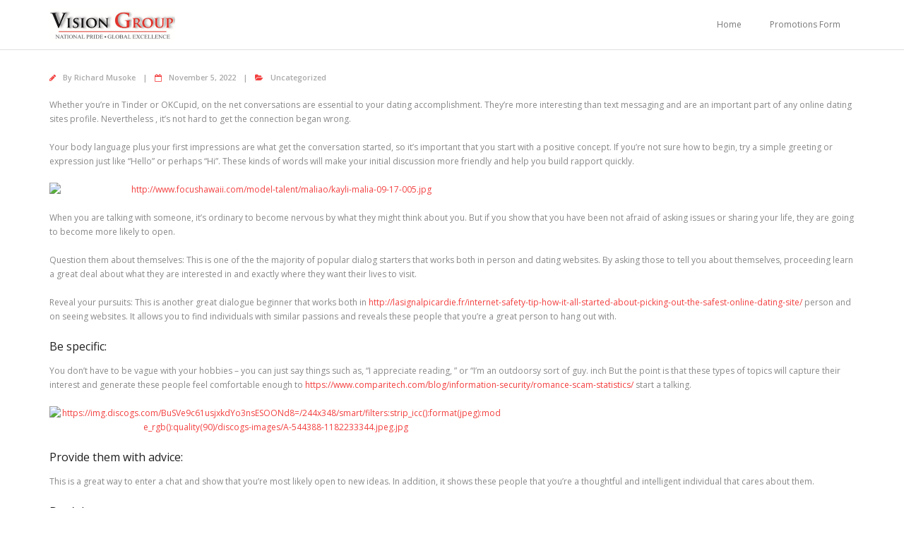

--- FILE ---
content_type: text/html; charset=UTF-8
request_url: https://epapers.visiongroup.co.ug/2022/11/05/how-to-start-a-talk-online/
body_size: 12287
content:
<!DOCTYPE html>

<html dir="ltr" lang="en-US"
	prefix="og: https://ogp.me/ns#" >
<head>
<meta charset="UTF-8" />
<meta name="viewport" content="width=device-width" />
<link rel="profile" href="//gmpg.org/xfn/11" />
<link rel="pingback" href="https://epapers.visiongroup.co.ug/xmlrpc.php" />

<!--===========styles for modal BIG PROMO======-->

<style>
    
    .modal-body {
      display: flex;
      padding: 0;
      border-radius: 4rem;
      font-family: 'PT Sans', sans-serif;
    }
    
    .modal-content {
      border-radius: 4rem;
      width: 180%;
      -webkit-box-shadow: -1px -2px 42px -19px rgba(0,0,0,0.74);
    -moz-box-shadow: -1px -2px 42px -19px rgba(0,0,0,0.74);
    box-shadow: -1px -2px 42px -19px rgba(0,0,0,0.74);
    }
    .modal-content h1, .modal-content h2, .modal-content h3 {
        text-align: center;
    }
    .modal-content h1 {
      font-size: 1.3em;
      text-transform: uppercase;
    }
    
    .modal-content h2 {
        font-size: 1.1em;
    }
    .modal-content h3 {
      font-size: .8em;
      letter-spacing: 2px;
    }
    form {
        font-size: .8em;
    }
    .column {
      flex: 40%;
      padding: 10px;
    }
    
    .column#main {
      flex: 75%;
      padding: 50px;
      margin-top: 30px;
      margin-left: 15px;
    }
    
    #secondary {
      background-color: #F9BC35;
      border-radius: 0 4rem 4rem 0;
      text-align: center;
    }
    
    #main .form-control {
      border-radius: 0;
      font-size: .9em;
    }
    
    .btn {
      text-transform: uppercase;
      border-radius: .15rem;
      width: 200px;
      padding: .150rem .75rem;
      margin: 30px auto;
      font-family: 'PT Sans', sans-serif;
      letter-spacing: 2px;
    }
    
    .btn-primary {
      border-color: rgba( 255, 255, 255, 0);
      background: #f1da36; /* Old browsers */
    background: -moz-linear-gradient(left, #f1da36 0%, #fca86c 99%); /* FF3.6-15 */
    background: -webkit-linear-gradient(left, #f1da36 0%,#fca86c 99%); /* Chrome10-25,Safari5.1-6 */
    background: linear-gradient(to right, #f1da36 0%,#fca86c 99%); /* W3C, IE10+, FF16+, Chrome26+, Opera12+, Safari7+ */
    filter: progid:DXImageTransform.Microsoft.gradient( startColorstr='#f1da36', endColorstr='#fca86c',GradientType=1 ); /* IE6-9 */
    Color format:     Comments
    }
    
    .btn-primary:hover {
      border-color: rgba( 255, 255, 255, 0);
    }
    
    #main .btn-primary {
      width: 100%;
    }
    #secondary .btn-primary {
      background: #f8f9fa4f;
      color: #000;
    }
    .modal-body label {
      margin-bottom: 0;
    }
    
    .sec-content {
      margin-top: 60%;
    }
    
</style>
<!-- adscense javascript code
=========added by Obed============-->
<script data-ad-client="ca-pub-9128472770397497" async src="https://pagead2.googlesyndication.com/pagead/js/adsbygoogle.js"></script>

<!-- Global site tag (gtag.js) - Google Analytics 
============added by Obed =============-->

<!--Global site tag (gtag.js) - Google Analytics -->

    <script async src="https://www.googletagmanager.com/gtag/js?id=UA-212258715-1"></script>
    
    <script>
    
      window.dataLayer = window.dataLayer || [];
    
      function gtag(){dataLayer.push(arguments);}
    
      gtag('js', new Date());
    
    
    
      gtag('config', 'UA-212258715-1');
    
    </script>
<!-- end of analytics-->


<script>
  window.dataLayer = window.dataLayer || [];
  function gtag(){dataLayer.push(arguments);}
  gtag('js', new Date());

  gtag('config', 'UA-166693910-1');
</script>

<!-- new adds by Obed -->
<script async src="https://securepubads.g.doubleclick.net/tag/js/gpt.js"></script>
<script>
  window.googletag = window.googletag || {cmd: []};
  googletag.cmd.push(function() {
    googletag.defineSlot('/16375024/2021_e-PAPER_LandingPG_728x90_dtop', [728, 90], 'div-gpt-ad-1624961706526-0').addService(googletag.pubads());
    googletag.pubads().enableSingleRequest();
    googletag.enableServices();
  });
</script>
<!-- end of addition-->


<title>How to Start a Talk Online - Vision Group Epapers</title>

		<!-- All in One SEO 4.3.8 - aioseo.com -->
		<meta name="description" content="Whether you&#039;re in Tinder or OKCupid, on the net conversations are essential to your dating accomplishment. They&#039;re more interesting than text messaging and are an important part of any online dating sites profile. Nevertheless , it&#039;s not hard to get the connection began wrong. Your body language plus your first impressions are what get the" />
		<meta name="robots" content="max-image-preview:large" />
		<link rel="canonical" href="https://epapers.visiongroup.co.ug/2022/11/05/how-to-start-a-talk-online/" />
		<meta name="generator" content="All in One SEO (AIOSEO) 4.3.8" />
		<meta property="og:locale" content="en_US" />
		<meta property="og:site_name" content="Vision Group Epapers - Vision Group Epapers" />
		<meta property="og:type" content="article" />
		<meta property="og:title" content="How to Start a Talk Online - Vision Group Epapers" />
		<meta property="og:description" content="Whether you&#039;re in Tinder or OKCupid, on the net conversations are essential to your dating accomplishment. They&#039;re more interesting than text messaging and are an important part of any online dating sites profile. Nevertheless , it&#039;s not hard to get the connection began wrong. Your body language plus your first impressions are what get the" />
		<meta property="og:url" content="https://epapers.visiongroup.co.ug/2022/11/05/how-to-start-a-talk-online/" />
		<meta property="og:image" content="https://epapers.visiongroup.co.ug/wp-content/uploads/2020/05/cropped-vision-group-logo.jpg" />
		<meta property="og:image:secure_url" content="https://epapers.visiongroup.co.ug/wp-content/uploads/2020/05/cropped-vision-group-logo.jpg" />
		<meta property="article:published_time" content="2022-11-05T00:00:00+00:00" />
		<meta property="article:modified_time" content="2023-05-08T10:11:52+00:00" />
		<meta name="twitter:card" content="summary_large_image" />
		<meta name="twitter:title" content="How to Start a Talk Online - Vision Group Epapers" />
		<meta name="twitter:description" content="Whether you&#039;re in Tinder or OKCupid, on the net conversations are essential to your dating accomplishment. They&#039;re more interesting than text messaging and are an important part of any online dating sites profile. Nevertheless , it&#039;s not hard to get the connection began wrong. Your body language plus your first impressions are what get the" />
		<meta name="twitter:image" content="https://epapers.visiongroup.co.ug/wp-content/uploads/2020/05/cropped-vision-group-logo.jpg" />
		<script type="application/ld+json" class="aioseo-schema">
			{"@context":"https:\/\/schema.org","@graph":[{"@type":"BlogPosting","@id":"https:\/\/epapers.visiongroup.co.ug\/2022\/11\/05\/how-to-start-a-talk-online\/#blogposting","name":"How to Start a Talk Online - Vision Group Epapers","headline":"How to Start a Talk Online","author":{"@id":"https:\/\/epapers.visiongroup.co.ug\/author\/rmusoke\/#author"},"publisher":{"@id":"https:\/\/epapers.visiongroup.co.ug\/#organization"},"image":{"@type":"ImageObject","url":"http:\/\/www.focushawaii.com\/model-talent\/maliao\/kayli-malia-09-17-005.jpg","@id":"https:\/\/epapers.visiongroup.co.ug\/#articleImage"},"datePublished":"2022-11-05T00:00:00+00:00","dateModified":"2023-05-08T10:11:52+00:00","inLanguage":"en-US","mainEntityOfPage":{"@id":"https:\/\/epapers.visiongroup.co.ug\/2022\/11\/05\/how-to-start-a-talk-online\/#webpage"},"isPartOf":{"@id":"https:\/\/epapers.visiongroup.co.ug\/2022\/11\/05\/how-to-start-a-talk-online\/#webpage"},"articleSection":"Uncategorized"},{"@type":"BreadcrumbList","@id":"https:\/\/epapers.visiongroup.co.ug\/2022\/11\/05\/how-to-start-a-talk-online\/#breadcrumblist","itemListElement":[{"@type":"ListItem","@id":"https:\/\/epapers.visiongroup.co.ug\/#listItem","position":1,"item":{"@type":"WebPage","@id":"https:\/\/epapers.visiongroup.co.ug\/","name":"Home","description":"E-Paper Corporate Rate Card E-Paper Subscription Form Newspapers Newspaper Pullouts and Supplements Magazines Bienvenue sur https:\/\/1xbetparisenligne.com\/, le site de paris sportifs en ligne le plus populaire en France ! Avec une large gamme de sports et de march\u00e9s de paris, des cotes comp\u00e9titives et des promotions r\u00e9guli\u00e8res, nous offrons \u00e0 nos utilisateurs une exp\u00e9rience de","url":"https:\/\/epapers.visiongroup.co.ug\/"},"nextItem":"https:\/\/epapers.visiongroup.co.ug\/2022\/#listItem"},{"@type":"ListItem","@id":"https:\/\/epapers.visiongroup.co.ug\/2022\/#listItem","position":2,"item":{"@type":"WebPage","@id":"https:\/\/epapers.visiongroup.co.ug\/2022\/","name":"2022","url":"https:\/\/epapers.visiongroup.co.ug\/2022\/"},"nextItem":"https:\/\/epapers.visiongroup.co.ug\/2022\/11\/#listItem","previousItem":"https:\/\/epapers.visiongroup.co.ug\/#listItem"},{"@type":"ListItem","@id":"https:\/\/epapers.visiongroup.co.ug\/2022\/11\/#listItem","position":3,"item":{"@type":"WebPage","@id":"https:\/\/epapers.visiongroup.co.ug\/2022\/11\/","name":"November","url":"https:\/\/epapers.visiongroup.co.ug\/2022\/11\/"},"nextItem":"https:\/\/epapers.visiongroup.co.ug\/2022\/11\/05\/#listItem","previousItem":"https:\/\/epapers.visiongroup.co.ug\/2022\/#listItem"},{"@type":"ListItem","@id":"https:\/\/epapers.visiongroup.co.ug\/2022\/11\/05\/#listItem","position":4,"item":{"@type":"WebPage","@id":"https:\/\/epapers.visiongroup.co.ug\/2022\/11\/05\/","name":"5","url":"https:\/\/epapers.visiongroup.co.ug\/2022\/11\/05\/"},"nextItem":"https:\/\/epapers.visiongroup.co.ug\/2022\/11\/05\/how-to-start-a-talk-online\/#listItem","previousItem":"https:\/\/epapers.visiongroup.co.ug\/2022\/11\/#listItem"},{"@type":"ListItem","@id":"https:\/\/epapers.visiongroup.co.ug\/2022\/11\/05\/how-to-start-a-talk-online\/#listItem","position":5,"item":{"@type":"WebPage","@id":"https:\/\/epapers.visiongroup.co.ug\/2022\/11\/05\/how-to-start-a-talk-online\/","name":"How to Start a Talk Online","description":"Whether you're in Tinder or OKCupid, on the net conversations are essential to your dating accomplishment. They're more interesting than text messaging and are an important part of any online dating sites profile. Nevertheless , it's not hard to get the connection began wrong. Your body language plus your first impressions are what get the","url":"https:\/\/epapers.visiongroup.co.ug\/2022\/11\/05\/how-to-start-a-talk-online\/"},"previousItem":"https:\/\/epapers.visiongroup.co.ug\/2022\/11\/05\/#listItem"}]},{"@type":"Organization","@id":"https:\/\/epapers.visiongroup.co.ug\/#organization","name":"Vision Group Epapers","url":"https:\/\/epapers.visiongroup.co.ug\/","logo":{"@type":"ImageObject","url":"https:\/\/epapers.visiongroup.co.ug\/wp-content\/uploads\/2020\/05\/cropped-vision-group-logo.jpg","@id":"https:\/\/epapers.visiongroup.co.ug\/#organizationLogo","width":703,"height":197},"image":{"@id":"https:\/\/epapers.visiongroup.co.ug\/#organizationLogo"}},{"@type":"Person","@id":"https:\/\/epapers.visiongroup.co.ug\/author\/rmusoke\/#author","url":"https:\/\/epapers.visiongroup.co.ug\/author\/rmusoke\/","name":"Richard Musoke","image":{"@type":"ImageObject","@id":"https:\/\/epapers.visiongroup.co.ug\/2022\/11\/05\/how-to-start-a-talk-online\/#authorImage","url":"https:\/\/secure.gravatar.com\/avatar\/21fdc5840ba897ac251bbfe065689275?s=96&d=mm&r=g","width":96,"height":96,"caption":"Richard Musoke"}},{"@type":"WebPage","@id":"https:\/\/epapers.visiongroup.co.ug\/2022\/11\/05\/how-to-start-a-talk-online\/#webpage","url":"https:\/\/epapers.visiongroup.co.ug\/2022\/11\/05\/how-to-start-a-talk-online\/","name":"How to Start a Talk Online - Vision Group Epapers","description":"Whether you're in Tinder or OKCupid, on the net conversations are essential to your dating accomplishment. They're more interesting than text messaging and are an important part of any online dating sites profile. Nevertheless , it's not hard to get the connection began wrong. Your body language plus your first impressions are what get the","inLanguage":"en-US","isPartOf":{"@id":"https:\/\/epapers.visiongroup.co.ug\/#website"},"breadcrumb":{"@id":"https:\/\/epapers.visiongroup.co.ug\/2022\/11\/05\/how-to-start-a-talk-online\/#breadcrumblist"},"author":{"@id":"https:\/\/epapers.visiongroup.co.ug\/author\/rmusoke\/#author"},"creator":{"@id":"https:\/\/epapers.visiongroup.co.ug\/author\/rmusoke\/#author"},"datePublished":"2022-11-05T00:00:00+00:00","dateModified":"2023-05-08T10:11:52+00:00"},{"@type":"WebSite","@id":"https:\/\/epapers.visiongroup.co.ug\/#website","url":"https:\/\/epapers.visiongroup.co.ug\/","name":"Vision Group Epapers","description":"Vision Group Epapers","inLanguage":"en-US","publisher":{"@id":"https:\/\/epapers.visiongroup.co.ug\/#organization"}}]}
		</script>
		<!-- All in One SEO -->

<link rel='dns-prefetch' href='//fonts.googleapis.com' />
<link rel="alternate" type="application/rss+xml" title="Vision Group Epapers &raquo; Feed" href="https://epapers.visiongroup.co.ug/feed/" />
<link rel="alternate" type="application/rss+xml" title="Vision Group Epapers &raquo; Comments Feed" href="https://epapers.visiongroup.co.ug/comments/feed/" />
<link rel="alternate" type="application/rss+xml" title="Vision Group Epapers &raquo; How to Start a Talk Online Comments Feed" href="https://epapers.visiongroup.co.ug/2022/11/05/how-to-start-a-talk-online/feed/" />
<script type="text/javascript">
window._wpemojiSettings = {"baseUrl":"https:\/\/s.w.org\/images\/core\/emoji\/14.0.0\/72x72\/","ext":".png","svgUrl":"https:\/\/s.w.org\/images\/core\/emoji\/14.0.0\/svg\/","svgExt":".svg","source":{"concatemoji":"https:\/\/epapers.visiongroup.co.ug\/wp-includes\/js\/wp-emoji-release.min.js?ver=6.1.9"}};
/*! This file is auto-generated */
!function(e,a,t){var n,r,o,i=a.createElement("canvas"),p=i.getContext&&i.getContext("2d");function s(e,t){var a=String.fromCharCode,e=(p.clearRect(0,0,i.width,i.height),p.fillText(a.apply(this,e),0,0),i.toDataURL());return p.clearRect(0,0,i.width,i.height),p.fillText(a.apply(this,t),0,0),e===i.toDataURL()}function c(e){var t=a.createElement("script");t.src=e,t.defer=t.type="text/javascript",a.getElementsByTagName("head")[0].appendChild(t)}for(o=Array("flag","emoji"),t.supports={everything:!0,everythingExceptFlag:!0},r=0;r<o.length;r++)t.supports[o[r]]=function(e){if(p&&p.fillText)switch(p.textBaseline="top",p.font="600 32px Arial",e){case"flag":return s([127987,65039,8205,9895,65039],[127987,65039,8203,9895,65039])?!1:!s([55356,56826,55356,56819],[55356,56826,8203,55356,56819])&&!s([55356,57332,56128,56423,56128,56418,56128,56421,56128,56430,56128,56423,56128,56447],[55356,57332,8203,56128,56423,8203,56128,56418,8203,56128,56421,8203,56128,56430,8203,56128,56423,8203,56128,56447]);case"emoji":return!s([129777,127995,8205,129778,127999],[129777,127995,8203,129778,127999])}return!1}(o[r]),t.supports.everything=t.supports.everything&&t.supports[o[r]],"flag"!==o[r]&&(t.supports.everythingExceptFlag=t.supports.everythingExceptFlag&&t.supports[o[r]]);t.supports.everythingExceptFlag=t.supports.everythingExceptFlag&&!t.supports.flag,t.DOMReady=!1,t.readyCallback=function(){t.DOMReady=!0},t.supports.everything||(n=function(){t.readyCallback()},a.addEventListener?(a.addEventListener("DOMContentLoaded",n,!1),e.addEventListener("load",n,!1)):(e.attachEvent("onload",n),a.attachEvent("onreadystatechange",function(){"complete"===a.readyState&&t.readyCallback()})),(e=t.source||{}).concatemoji?c(e.concatemoji):e.wpemoji&&e.twemoji&&(c(e.twemoji),c(e.wpemoji)))}(window,document,window._wpemojiSettings);
</script>
<style type="text/css">
img.wp-smiley,
img.emoji {
	display: inline !important;
	border: none !important;
	box-shadow: none !important;
	height: 1em !important;
	width: 1em !important;
	margin: 0 0.07em !important;
	vertical-align: -0.1em !important;
	background: none !important;
	padding: 0 !important;
}
</style>
	<link rel='stylesheet' id='wp-block-library-css' href='https://epapers.visiongroup.co.ug/wp-includes/css/dist/block-library/style.min.css?ver=6.1.9' type='text/css' media='all' />
<link rel='stylesheet' id='classic-theme-styles-css' href='https://epapers.visiongroup.co.ug/wp-includes/css/classic-themes.min.css?ver=1' type='text/css' media='all' />
<style id='global-styles-inline-css' type='text/css'>
body{--wp--preset--color--black: #000000;--wp--preset--color--cyan-bluish-gray: #abb8c3;--wp--preset--color--white: #ffffff;--wp--preset--color--pale-pink: #f78da7;--wp--preset--color--vivid-red: #cf2e2e;--wp--preset--color--luminous-vivid-orange: #ff6900;--wp--preset--color--luminous-vivid-amber: #fcb900;--wp--preset--color--light-green-cyan: #7bdcb5;--wp--preset--color--vivid-green-cyan: #00d084;--wp--preset--color--pale-cyan-blue: #8ed1fc;--wp--preset--color--vivid-cyan-blue: #0693e3;--wp--preset--color--vivid-purple: #9b51e0;--wp--preset--gradient--vivid-cyan-blue-to-vivid-purple: linear-gradient(135deg,rgba(6,147,227,1) 0%,rgb(155,81,224) 100%);--wp--preset--gradient--light-green-cyan-to-vivid-green-cyan: linear-gradient(135deg,rgb(122,220,180) 0%,rgb(0,208,130) 100%);--wp--preset--gradient--luminous-vivid-amber-to-luminous-vivid-orange: linear-gradient(135deg,rgba(252,185,0,1) 0%,rgba(255,105,0,1) 100%);--wp--preset--gradient--luminous-vivid-orange-to-vivid-red: linear-gradient(135deg,rgba(255,105,0,1) 0%,rgb(207,46,46) 100%);--wp--preset--gradient--very-light-gray-to-cyan-bluish-gray: linear-gradient(135deg,rgb(238,238,238) 0%,rgb(169,184,195) 100%);--wp--preset--gradient--cool-to-warm-spectrum: linear-gradient(135deg,rgb(74,234,220) 0%,rgb(151,120,209) 20%,rgb(207,42,186) 40%,rgb(238,44,130) 60%,rgb(251,105,98) 80%,rgb(254,248,76) 100%);--wp--preset--gradient--blush-light-purple: linear-gradient(135deg,rgb(255,206,236) 0%,rgb(152,150,240) 100%);--wp--preset--gradient--blush-bordeaux: linear-gradient(135deg,rgb(254,205,165) 0%,rgb(254,45,45) 50%,rgb(107,0,62) 100%);--wp--preset--gradient--luminous-dusk: linear-gradient(135deg,rgb(255,203,112) 0%,rgb(199,81,192) 50%,rgb(65,88,208) 100%);--wp--preset--gradient--pale-ocean: linear-gradient(135deg,rgb(255,245,203) 0%,rgb(182,227,212) 50%,rgb(51,167,181) 100%);--wp--preset--gradient--electric-grass: linear-gradient(135deg,rgb(202,248,128) 0%,rgb(113,206,126) 100%);--wp--preset--gradient--midnight: linear-gradient(135deg,rgb(2,3,129) 0%,rgb(40,116,252) 100%);--wp--preset--duotone--dark-grayscale: url('#wp-duotone-dark-grayscale');--wp--preset--duotone--grayscale: url('#wp-duotone-grayscale');--wp--preset--duotone--purple-yellow: url('#wp-duotone-purple-yellow');--wp--preset--duotone--blue-red: url('#wp-duotone-blue-red');--wp--preset--duotone--midnight: url('#wp-duotone-midnight');--wp--preset--duotone--magenta-yellow: url('#wp-duotone-magenta-yellow');--wp--preset--duotone--purple-green: url('#wp-duotone-purple-green');--wp--preset--duotone--blue-orange: url('#wp-duotone-blue-orange');--wp--preset--font-size--small: 13px;--wp--preset--font-size--medium: 20px;--wp--preset--font-size--large: 36px;--wp--preset--font-size--x-large: 42px;--wp--preset--spacing--20: 0.44rem;--wp--preset--spacing--30: 0.67rem;--wp--preset--spacing--40: 1rem;--wp--preset--spacing--50: 1.5rem;--wp--preset--spacing--60: 2.25rem;--wp--preset--spacing--70: 3.38rem;--wp--preset--spacing--80: 5.06rem;}:where(.is-layout-flex){gap: 0.5em;}body .is-layout-flow > .alignleft{float: left;margin-inline-start: 0;margin-inline-end: 2em;}body .is-layout-flow > .alignright{float: right;margin-inline-start: 2em;margin-inline-end: 0;}body .is-layout-flow > .aligncenter{margin-left: auto !important;margin-right: auto !important;}body .is-layout-constrained > .alignleft{float: left;margin-inline-start: 0;margin-inline-end: 2em;}body .is-layout-constrained > .alignright{float: right;margin-inline-start: 2em;margin-inline-end: 0;}body .is-layout-constrained > .aligncenter{margin-left: auto !important;margin-right: auto !important;}body .is-layout-constrained > :where(:not(.alignleft):not(.alignright):not(.alignfull)){max-width: var(--wp--style--global--content-size);margin-left: auto !important;margin-right: auto !important;}body .is-layout-constrained > .alignwide{max-width: var(--wp--style--global--wide-size);}body .is-layout-flex{display: flex;}body .is-layout-flex{flex-wrap: wrap;align-items: center;}body .is-layout-flex > *{margin: 0;}:where(.wp-block-columns.is-layout-flex){gap: 2em;}.has-black-color{color: var(--wp--preset--color--black) !important;}.has-cyan-bluish-gray-color{color: var(--wp--preset--color--cyan-bluish-gray) !important;}.has-white-color{color: var(--wp--preset--color--white) !important;}.has-pale-pink-color{color: var(--wp--preset--color--pale-pink) !important;}.has-vivid-red-color{color: var(--wp--preset--color--vivid-red) !important;}.has-luminous-vivid-orange-color{color: var(--wp--preset--color--luminous-vivid-orange) !important;}.has-luminous-vivid-amber-color{color: var(--wp--preset--color--luminous-vivid-amber) !important;}.has-light-green-cyan-color{color: var(--wp--preset--color--light-green-cyan) !important;}.has-vivid-green-cyan-color{color: var(--wp--preset--color--vivid-green-cyan) !important;}.has-pale-cyan-blue-color{color: var(--wp--preset--color--pale-cyan-blue) !important;}.has-vivid-cyan-blue-color{color: var(--wp--preset--color--vivid-cyan-blue) !important;}.has-vivid-purple-color{color: var(--wp--preset--color--vivid-purple) !important;}.has-black-background-color{background-color: var(--wp--preset--color--black) !important;}.has-cyan-bluish-gray-background-color{background-color: var(--wp--preset--color--cyan-bluish-gray) !important;}.has-white-background-color{background-color: var(--wp--preset--color--white) !important;}.has-pale-pink-background-color{background-color: var(--wp--preset--color--pale-pink) !important;}.has-vivid-red-background-color{background-color: var(--wp--preset--color--vivid-red) !important;}.has-luminous-vivid-orange-background-color{background-color: var(--wp--preset--color--luminous-vivid-orange) !important;}.has-luminous-vivid-amber-background-color{background-color: var(--wp--preset--color--luminous-vivid-amber) !important;}.has-light-green-cyan-background-color{background-color: var(--wp--preset--color--light-green-cyan) !important;}.has-vivid-green-cyan-background-color{background-color: var(--wp--preset--color--vivid-green-cyan) !important;}.has-pale-cyan-blue-background-color{background-color: var(--wp--preset--color--pale-cyan-blue) !important;}.has-vivid-cyan-blue-background-color{background-color: var(--wp--preset--color--vivid-cyan-blue) !important;}.has-vivid-purple-background-color{background-color: var(--wp--preset--color--vivid-purple) !important;}.has-black-border-color{border-color: var(--wp--preset--color--black) !important;}.has-cyan-bluish-gray-border-color{border-color: var(--wp--preset--color--cyan-bluish-gray) !important;}.has-white-border-color{border-color: var(--wp--preset--color--white) !important;}.has-pale-pink-border-color{border-color: var(--wp--preset--color--pale-pink) !important;}.has-vivid-red-border-color{border-color: var(--wp--preset--color--vivid-red) !important;}.has-luminous-vivid-orange-border-color{border-color: var(--wp--preset--color--luminous-vivid-orange) !important;}.has-luminous-vivid-amber-border-color{border-color: var(--wp--preset--color--luminous-vivid-amber) !important;}.has-light-green-cyan-border-color{border-color: var(--wp--preset--color--light-green-cyan) !important;}.has-vivid-green-cyan-border-color{border-color: var(--wp--preset--color--vivid-green-cyan) !important;}.has-pale-cyan-blue-border-color{border-color: var(--wp--preset--color--pale-cyan-blue) !important;}.has-vivid-cyan-blue-border-color{border-color: var(--wp--preset--color--vivid-cyan-blue) !important;}.has-vivid-purple-border-color{border-color: var(--wp--preset--color--vivid-purple) !important;}.has-vivid-cyan-blue-to-vivid-purple-gradient-background{background: var(--wp--preset--gradient--vivid-cyan-blue-to-vivid-purple) !important;}.has-light-green-cyan-to-vivid-green-cyan-gradient-background{background: var(--wp--preset--gradient--light-green-cyan-to-vivid-green-cyan) !important;}.has-luminous-vivid-amber-to-luminous-vivid-orange-gradient-background{background: var(--wp--preset--gradient--luminous-vivid-amber-to-luminous-vivid-orange) !important;}.has-luminous-vivid-orange-to-vivid-red-gradient-background{background: var(--wp--preset--gradient--luminous-vivid-orange-to-vivid-red) !important;}.has-very-light-gray-to-cyan-bluish-gray-gradient-background{background: var(--wp--preset--gradient--very-light-gray-to-cyan-bluish-gray) !important;}.has-cool-to-warm-spectrum-gradient-background{background: var(--wp--preset--gradient--cool-to-warm-spectrum) !important;}.has-blush-light-purple-gradient-background{background: var(--wp--preset--gradient--blush-light-purple) !important;}.has-blush-bordeaux-gradient-background{background: var(--wp--preset--gradient--blush-bordeaux) !important;}.has-luminous-dusk-gradient-background{background: var(--wp--preset--gradient--luminous-dusk) !important;}.has-pale-ocean-gradient-background{background: var(--wp--preset--gradient--pale-ocean) !important;}.has-electric-grass-gradient-background{background: var(--wp--preset--gradient--electric-grass) !important;}.has-midnight-gradient-background{background: var(--wp--preset--gradient--midnight) !important;}.has-small-font-size{font-size: var(--wp--preset--font-size--small) !important;}.has-medium-font-size{font-size: var(--wp--preset--font-size--medium) !important;}.has-large-font-size{font-size: var(--wp--preset--font-size--large) !important;}.has-x-large-font-size{font-size: var(--wp--preset--font-size--x-large) !important;}
.wp-block-navigation a:where(:not(.wp-element-button)){color: inherit;}
:where(.wp-block-columns.is-layout-flex){gap: 2em;}
.wp-block-pullquote{font-size: 1.5em;line-height: 1.6;}
</style>
<link rel='stylesheet' id='wws-public-style-css' href='https://epapers.visiongroup.co.ug/wp-content/plugins/wordpress-whatsapp-support/assets/public/css/wws-public-style.css?ver=1.6.5' type='text/css' media='all' />
<link rel='stylesheet' id='wws-public-style-template-css' href='https://epapers.visiongroup.co.ug/wp-content/plugins/wordpress-whatsapp-support/assets/public/css/template-3.css?ver=1.6.5' type='text/css' media='all' />
<link rel='stylesheet' id='thinkup-bootstrap-css' href='https://epapers.visiongroup.co.ug/wp-content/themes/minamaze/lib/extentions/bootstrap/css/bootstrap.min.css?ver=5.1.3' type='text/css' media='all' />
<link rel='stylesheet' id='thinkup-shortcodes-css' href='https://epapers.visiongroup.co.ug/wp-content/themes/minamaze/styles/style-shortcodes.css?ver=1.7.4' type='text/css' media='all' />
<link rel='stylesheet' id='thinkup-style-css' href='https://epapers.visiongroup.co.ug/wp-content/themes/minamaze/style.css?ver=6.1.9' type='text/css' media='all' />
<link rel='stylesheet' id='minamaze-thinkup-style-magazine-css' href='https://epapers.visiongroup.co.ug/wp-content/themes/minamaze-magazine/style.css?ver=1.0.8' type='text/css' media='all' />
<link rel='stylesheet' id='thinkup-google-fonts-css' href='//fonts.googleapis.com/css?family=Open+Sans%3A300%2C400%2C600%2C700&#038;subset=latin%2Clatin-ext' type='text/css' media='all' />
<link rel='stylesheet' id='prettyPhoto-css' href='https://epapers.visiongroup.co.ug/wp-content/themes/minamaze/lib/extentions/prettyPhoto/css/prettyPhoto.css?ver=3.1.6' type='text/css' media='all' />
<link rel='stylesheet' id='dashicons-css' href='https://epapers.visiongroup.co.ug/wp-includes/css/dashicons.min.css?ver=6.1.9' type='text/css' media='all' />
<link rel='stylesheet' id='font-awesome-css' href='https://epapers.visiongroup.co.ug/wp-content/plugins/elementor/assets/lib/font-awesome/css/font-awesome.min.css?ver=4.7.0' type='text/css' media='all' />
<link rel='stylesheet' id='thinkup-responsive-css' href='https://epapers.visiongroup.co.ug/wp-content/themes/minamaze/styles/style-responsive.css?ver=1.7.4' type='text/css' media='all' />
<script type='text/javascript' src='https://epapers.visiongroup.co.ug/wp-includes/js/jquery/jquery.min.js?ver=3.6.1' id='jquery-core-js'></script>
<script type='text/javascript' src='https://epapers.visiongroup.co.ug/wp-includes/js/jquery/jquery-migrate.min.js?ver=3.3.2' id='jquery-migrate-js'></script>
<link rel="https://api.w.org/" href="https://epapers.visiongroup.co.ug/wp-json/" /><link rel="alternate" type="application/json" href="https://epapers.visiongroup.co.ug/wp-json/wp/v2/posts/6834" /><link rel="EditURI" type="application/rsd+xml" title="RSD" href="https://epapers.visiongroup.co.ug/xmlrpc.php?rsd" />
<link rel="wlwmanifest" type="application/wlwmanifest+xml" href="https://epapers.visiongroup.co.ug/wp-includes/wlwmanifest.xml" />
<meta name="generator" content="WordPress 6.1.9" />
<link rel='shortlink' href='https://epapers.visiongroup.co.ug/?p=6834' />
<link rel="alternate" type="application/json+oembed" href="https://epapers.visiongroup.co.ug/wp-json/oembed/1.0/embed?url=https%3A%2F%2Fepapers.visiongroup.co.ug%2F2022%2F11%2F05%2Fhow-to-start-a-talk-online%2F" />
<link rel="alternate" type="text/xml+oembed" href="https://epapers.visiongroup.co.ug/wp-json/oembed/1.0/embed?url=https%3A%2F%2Fepapers.visiongroup.co.ug%2F2022%2F11%2F05%2Fhow-to-start-a-talk-online%2F&#038;format=xml" />
<meta name="generator" content="Site Kit by Google 1.102.0" />			<!-- I am coming from "WeCreativez WhatsApp Support" -->
			<style>
				@font-face {
		      font-family: 'wwsFonts';
		      src: url('https://epapers.visiongroup.co.ug/wp-content/plugins/wordpress-whatsapp-support/assets/public/fonts/fontello.eot?1.6.5');
		      src: url('https://epapers.visiongroup.co.ug/wp-content/plugins/wordpress-whatsapp-support/assets/public/fonts/fontello.eot?1.6.5#iefix') format('embedded-opentype'),
		           url('https://epapers.visiongroup.co.ug/wp-content/plugins/wordpress-whatsapp-support/assets/public/fonts/fontello.woff?1.6.5') format('woff'),
		           url('https://epapers.visiongroup.co.ug/wp-content/plugins/wordpress-whatsapp-support/assets/public/fonts/fontello.ttf?1.6.5') format('truetype'),
		           url('https://epapers.visiongroup.co.ug/wp-content/plugins/wordpress-whatsapp-support/assets/public/fonts/fontello.svg?1.6.5#fontello') format('svg');
		      font-weight: normal;
		      font-style: normal;
			   }
				.wws--bg-color {
					background-color: #22C15E				}
				.wws--text-color {
					color: #ffffff				}

				
				

									.wws-popup__open-btn {
					  padding: 8px 15px;
					  font-size: 14px;
					  border-radius: 20px;
					  display: inline-block;
					  margin-top: 14px;
					  cursor: pointer;
					  font-family: Arial, Helvetica, sans-serif;
					}
				

				

								
																																				.wws-popup-container--position { right: 12px; bottom: 12px; }
						.wws-popup__open-btn { float: right; }
						.wws-gradient--position {
						  bottom: 0;
						  right: 0;
						  background: radial-gradient(ellipse at bottom right, rgba(29, 39, 54, 0.2) 0, rgba(29, 39, 54, 0) 72%);
						}
					
				
								
			</style>
			<!-- .I am coming from "WeCreativez WhatsApp Support" -->

		<meta name="generator" content="Elementor 3.13.4; features: a11y_improvements, additional_custom_breakpoints; settings: css_print_method-external, google_font-enabled, font_display-auto">
<style type="text/css">.recentcomments a{display:inline !important;padding:0 !important;margin:0 !important;}</style><link rel="icon" href="https://epapers.visiongroup.co.ug/wp-content/uploads/2020/05/cropped-vision-group-logo-1-32x32.jpg" sizes="32x32" />
<link rel="icon" href="https://epapers.visiongroup.co.ug/wp-content/uploads/2020/05/cropped-vision-group-logo-1-192x192.jpg" sizes="192x192" />
<link rel="apple-touch-icon" href="https://epapers.visiongroup.co.ug/wp-content/uploads/2020/05/cropped-vision-group-logo-1-180x180.jpg" />
<meta name="msapplication-TileImage" content="https://epapers.visiongroup.co.ug/wp-content/uploads/2020/05/cropped-vision-group-logo-1-270x270.jpg" />
</head>

<body class="post-template-default single single-post postid-6834 single-format-standard wp-custom-logo layout-sidebar-none layout-responsive header-style1 group-blog elementor-default elementor-kit-117">
<svg xmlns="http://www.w3.org/2000/svg" viewBox="0 0 0 0" width="0" height="0" focusable="false" role="none" style="visibility: hidden; position: absolute; left: -9999px; overflow: hidden;" ><defs><filter id="wp-duotone-dark-grayscale"><feColorMatrix color-interpolation-filters="sRGB" type="matrix" values=" .299 .587 .114 0 0 .299 .587 .114 0 0 .299 .587 .114 0 0 .299 .587 .114 0 0 " /><feComponentTransfer color-interpolation-filters="sRGB" ><feFuncR type="table" tableValues="0 0.49803921568627" /><feFuncG type="table" tableValues="0 0.49803921568627" /><feFuncB type="table" tableValues="0 0.49803921568627" /><feFuncA type="table" tableValues="1 1" /></feComponentTransfer><feComposite in2="SourceGraphic" operator="in" /></filter></defs></svg><svg xmlns="http://www.w3.org/2000/svg" viewBox="0 0 0 0" width="0" height="0" focusable="false" role="none" style="visibility: hidden; position: absolute; left: -9999px; overflow: hidden;" ><defs><filter id="wp-duotone-grayscale"><feColorMatrix color-interpolation-filters="sRGB" type="matrix" values=" .299 .587 .114 0 0 .299 .587 .114 0 0 .299 .587 .114 0 0 .299 .587 .114 0 0 " /><feComponentTransfer color-interpolation-filters="sRGB" ><feFuncR type="table" tableValues="0 1" /><feFuncG type="table" tableValues="0 1" /><feFuncB type="table" tableValues="0 1" /><feFuncA type="table" tableValues="1 1" /></feComponentTransfer><feComposite in2="SourceGraphic" operator="in" /></filter></defs></svg><svg xmlns="http://www.w3.org/2000/svg" viewBox="0 0 0 0" width="0" height="0" focusable="false" role="none" style="visibility: hidden; position: absolute; left: -9999px; overflow: hidden;" ><defs><filter id="wp-duotone-purple-yellow"><feColorMatrix color-interpolation-filters="sRGB" type="matrix" values=" .299 .587 .114 0 0 .299 .587 .114 0 0 .299 .587 .114 0 0 .299 .587 .114 0 0 " /><feComponentTransfer color-interpolation-filters="sRGB" ><feFuncR type="table" tableValues="0.54901960784314 0.98823529411765" /><feFuncG type="table" tableValues="0 1" /><feFuncB type="table" tableValues="0.71764705882353 0.25490196078431" /><feFuncA type="table" tableValues="1 1" /></feComponentTransfer><feComposite in2="SourceGraphic" operator="in" /></filter></defs></svg><svg xmlns="http://www.w3.org/2000/svg" viewBox="0 0 0 0" width="0" height="0" focusable="false" role="none" style="visibility: hidden; position: absolute; left: -9999px; overflow: hidden;" ><defs><filter id="wp-duotone-blue-red"><feColorMatrix color-interpolation-filters="sRGB" type="matrix" values=" .299 .587 .114 0 0 .299 .587 .114 0 0 .299 .587 .114 0 0 .299 .587 .114 0 0 " /><feComponentTransfer color-interpolation-filters="sRGB" ><feFuncR type="table" tableValues="0 1" /><feFuncG type="table" tableValues="0 0.27843137254902" /><feFuncB type="table" tableValues="0.5921568627451 0.27843137254902" /><feFuncA type="table" tableValues="1 1" /></feComponentTransfer><feComposite in2="SourceGraphic" operator="in" /></filter></defs></svg><svg xmlns="http://www.w3.org/2000/svg" viewBox="0 0 0 0" width="0" height="0" focusable="false" role="none" style="visibility: hidden; position: absolute; left: -9999px; overflow: hidden;" ><defs><filter id="wp-duotone-midnight"><feColorMatrix color-interpolation-filters="sRGB" type="matrix" values=" .299 .587 .114 0 0 .299 .587 .114 0 0 .299 .587 .114 0 0 .299 .587 .114 0 0 " /><feComponentTransfer color-interpolation-filters="sRGB" ><feFuncR type="table" tableValues="0 0" /><feFuncG type="table" tableValues="0 0.64705882352941" /><feFuncB type="table" tableValues="0 1" /><feFuncA type="table" tableValues="1 1" /></feComponentTransfer><feComposite in2="SourceGraphic" operator="in" /></filter></defs></svg><svg xmlns="http://www.w3.org/2000/svg" viewBox="0 0 0 0" width="0" height="0" focusable="false" role="none" style="visibility: hidden; position: absolute; left: -9999px; overflow: hidden;" ><defs><filter id="wp-duotone-magenta-yellow"><feColorMatrix color-interpolation-filters="sRGB" type="matrix" values=" .299 .587 .114 0 0 .299 .587 .114 0 0 .299 .587 .114 0 0 .299 .587 .114 0 0 " /><feComponentTransfer color-interpolation-filters="sRGB" ><feFuncR type="table" tableValues="0.78039215686275 1" /><feFuncG type="table" tableValues="0 0.94901960784314" /><feFuncB type="table" tableValues="0.35294117647059 0.47058823529412" /><feFuncA type="table" tableValues="1 1" /></feComponentTransfer><feComposite in2="SourceGraphic" operator="in" /></filter></defs></svg><svg xmlns="http://www.w3.org/2000/svg" viewBox="0 0 0 0" width="0" height="0" focusable="false" role="none" style="visibility: hidden; position: absolute; left: -9999px; overflow: hidden;" ><defs><filter id="wp-duotone-purple-green"><feColorMatrix color-interpolation-filters="sRGB" type="matrix" values=" .299 .587 .114 0 0 .299 .587 .114 0 0 .299 .587 .114 0 0 .299 .587 .114 0 0 " /><feComponentTransfer color-interpolation-filters="sRGB" ><feFuncR type="table" tableValues="0.65098039215686 0.40392156862745" /><feFuncG type="table" tableValues="0 1" /><feFuncB type="table" tableValues="0.44705882352941 0.4" /><feFuncA type="table" tableValues="1 1" /></feComponentTransfer><feComposite in2="SourceGraphic" operator="in" /></filter></defs></svg><svg xmlns="http://www.w3.org/2000/svg" viewBox="0 0 0 0" width="0" height="0" focusable="false" role="none" style="visibility: hidden; position: absolute; left: -9999px; overflow: hidden;" ><defs><filter id="wp-duotone-blue-orange"><feColorMatrix color-interpolation-filters="sRGB" type="matrix" values=" .299 .587 .114 0 0 .299 .587 .114 0 0 .299 .587 .114 0 0 .299 .587 .114 0 0 " /><feComponentTransfer color-interpolation-filters="sRGB" ><feFuncR type="table" tableValues="0.098039215686275 1" /><feFuncG type="table" tableValues="0 0.66274509803922" /><feFuncB type="table" tableValues="0.84705882352941 0.41960784313725" /><feFuncA type="table" tableValues="1 1" /></feComponentTransfer><feComposite in2="SourceGraphic" operator="in" /></filter></defs></svg><div id="body-core" class="hfeed site">

	<a class="skip-link screen-reader-text" href="#content">Skip to content</a>
	<!-- .skip-link -->

	<header id="site-header">

		
		<div id="pre-header">
		<div class="wrap-safari">
		<div id="pre-header-core" class="main-navigation">
  
			
			
			
		</div>
		</div>
		</div>
		<!-- #pre-header -->

		<div id="header">
		<div id="header-core">

			<div id="logo">
			<a href="https://epapers.visiongroup.co.ug/" class="custom-logo-link" rel="home"><img width="703" height="197" src="https://epapers.visiongroup.co.ug/wp-content/uploads/2020/05/cropped-vision-group-logo.jpg" class="custom-logo" alt="Vision Group Epapers" decoding="async" srcset="https://epapers.visiongroup.co.ug/wp-content/uploads/2020/05/cropped-vision-group-logo.jpg 703w, https://epapers.visiongroup.co.ug/wp-content/uploads/2020/05/cropped-vision-group-logo-300x84.jpg 300w" sizes="(max-width: 703px) 100vw, 703px" /></a>			</div>

			<div id="header-links" class="main-navigation">
			<div id="header-links-inner" class="header-links">
				<ul class="menu">
<li ><a href="https://epapers.visiongroup.co.ug/">Home</a></li><li class="page_item page-item-21271"><a href="https://epapers.visiongroup.co.ug/promotion-form/">Promotions Form</a></li>
</ul>
			</div>
			</div>
			<!-- #header-links .main-navigation -->

			<div id="header-responsive"><a class="btn-navbar collapsed" data-toggle="collapse" data-target=".nav-collapse" tabindex="0"><span class="icon-bar"></span><span class="icon-bar"></span><span class="icon-bar"></span></a><div id="header-responsive-inner" class="responsive-links nav-collapse collapse"><ul><li class="page_item page-item-21271"><a href="https://epapers.visiongroup.co.ug/promotion-form/">Promotions Form</a></li>
<li class="page_item page-item-17423"><a href="https://epapers.visiongroup.co.ug/">Vision Group Epapers Today</a></li>
</ul></div></div><!-- #header-responsive -->
		</div>
		</div>
		<!-- #header -->
			</header>
	<!-- header -->

		
	<div id="content">
	<div id="content-core">

		<div id="main">
		</div>
		<div id="main-core">
			
				
		<article id="post-6834" class="post-6834 post type-post status-publish format-standard hentry category-uncategorized">

		<header class="entry-header entry-meta"><span class="author"><i class="fa fa-pencil"></i>By <a href="https://epapers.visiongroup.co.ug/author/rmusoke/" title="View all posts by Richard Musoke" rel="author">Richard Musoke</a></span><span class="date"><i class="fa fa-calendar-o"></i><a href="https://epapers.visiongroup.co.ug/2022/11/05/how-to-start-a-talk-online/" title="How to Start a Talk Online"><time datetime="2022-11-05T00:00:00+00:00">November 5, 2022</time></a></span><span class="category"><i class="fa fa-folder-open"></i><a href="https://epapers.visiongroup.co.ug/category/uncategorized/" rel="category tag">Uncategorized</a></span></header><!-- .entry-header -->
		<div class="entry-content">
			<p> Whether    you&#8217;re in Tinder or OKCupid, on the net conversations    are essential to your dating accomplishment. They&#8217;re    more interesting than text messaging and are    an important part of any online dating sites profile. Nevertheless ,    it&#8217;s not hard to get the connection    began wrong. </p>
<p> Your body language    plus your first impressions are what get the conversation started, so it&#8217;s important that    you start with a positive concept. If you&#8217;re not sure how    to begin, try a simple greeting or expression    just like &#8220;Hello&#8221; or perhaps &#8220;Hi&#8221;. These kinds of words will make your    initial discussion more friendly and help you build    rapport quickly. </p>
<p> <a style="display: block; text-align: center;" href="http://www.focushawaii.com/model-talent/maliao/kayli-malia-09-17-005.jpg"><img decoding="async" src="http://www.focushawaii.com/model-talent/maliao/kayli-malia-09-17-005.jpg" width="640" alt="http://www.focushawaii.com/model-talent/maliao/kayli-malia-09-17-005.jpg"></img></a> </p>
<p> When you are    talking with someone, it&#8217;s ordinary    to become nervous by what they    might think about you. But if you show    that you have been not afraid of asking issues or    sharing your life, they are going to    become more likely to open. </p>
<p> Question them about themselves: This is one of the    the majority of popular dialog starters that works both in person    and dating websites. By asking    those to tell you about themselves,    proceeding learn a great deal about what they    are interested in and exactly where they    want their lives to visit. </p>
<p> Reveal your pursuits: This is    another great dialogue    beginner that works both in  <a href="http://lasignalpicardie.fr/internet-safety-tip-how-it-all-started-about-picking-out-the-safest-online-dating-site/" rel="sponsored">http://lasignalpicardie.fr/internet-safety-tip-how-it-all-started-about-picking-out-the-safest-online-dating-site/</a>  person and on seeing websites. It allows you to    find individuals with similar passions and reveals    these people that you&#8217;re a great person to hang    out with. </p>
<h4> Be specific: </h4>
<p> You don&#8217;t have    to be vague with your hobbies &#8211; you can just    say things such as, &#8220;I appreciate reading, &#8221; or &#8220;I&#8217;m an    outdoorsy sort of guy. inch But the point is that these types of topics    will capture their interest and generate    these people feel comfortable enough to  <a href="https://www.comparitech.com/blog/information-security/romance-scam-statistics/" rel="sponsored">https://www.comparitech.com/blog/information-security/romance-scam-statistics/</a>  start a talking. </p>
<p> <a style="display: block; text-align: center;" href="https://img.discogs.com/BuSVe9c61usjxkdYo3nsESOONd8=/244x348/smart/filters:strip_icc():format(jpeg):mode_rgb():quality(90)/discogs-images/A-544388-1182233344.jpeg.jpg"><img decoding="async" src="https://img.discogs.com/BuSVe9c61usjxkdYo3nsESOONd8=/244x348/smart/filters:strip_icc():format(jpeg):mode_rgb():quality(90)/discogs-images/A-544388-1182233344.jpeg.jpg" width="640" alt="https://img.discogs.com/BuSVe9c61usjxkdYo3nsESOONd8=/244x348/smart/filters:strip_icc():format(jpeg):mode_rgb():quality(90)/discogs-images/A-544388-1182233344.jpeg.jpg"></img></a> </p>
<h4> Provide them with advice: </h4>
<p> This is a great way to enter a chat and show that you&#8217;re most likely open to new ideas. In addition, it shows these people that you&#8217;re a thoughtful and intelligent individual that cares about them. </p>
<h4> Don&#8217;t be nosy: </h4>
<p> It can be a bit awkward to walk up to somebody and ask    them the actual think about    the latest political craze, however it can also be an effective opportunity for one to get some help and advice about    something that might be on their brain. It will also let you see if they&#8217;re comfortable    with talking about sensitive    subjects, that can be an important factor in determining    a romantic relationship. </p>
<p> <a style="display: block; text-align: center;" href="https://thumb7.shutterstock.com/display_pic_with_logo/719740/229451041/stock-photo-very-upset-and-emotional-woman-over-white-background-not-isolated-beautiful-girl-opening-mouth-229451041.jpg"><img decoding="async" src="https://thumb7.shutterstock.com/display_pic_with_logo/719740/229451041/stock-photo-very-upset-and-emotional-woman-over-white-background-not-isolated-beautiful-girl-opening-mouth-229451041.jpg" width="640" alt="https://thumb7.shutterstock.com/display_pic_with_logo/719740/229451041/stock-photo-very-upset-and-emotional-woman-over-white-background-not-isolated-beautiful-girl-opening-mouth-229451041.jpg"></img></a> </p>
<h4> Simply turn your answers into questions: </h4>
<p> There&#8217;s a back-and-forth flow  <a href="https://bridesclub.org/profiles/asian-girls-profiles/">go to the website</a>  to conversations, and you ought to    keep up with this if you would like them to continue. It can be challenging    to not overlook what you&#8217;ll said    if it&#8217;s in long-winded content, so it&#8217;s beneficial    to switch up your sculpt by requesting them    to respond to your thoughts. </p>
<h4> Don&#8217;t use yes-or-no questions: </h4>
<p> These types of    types of questions are a surefire way to get anyone to stop    talking. That will save the conversation as if they    respond with &#8220;no. inches You can even now ask them a follow-up question,    but you&#8217;ll need to do it    slowly and carefully so that you don&#8217;t wrap up asking    the same query over and over again. </p>
					</div><!-- .entry-content -->

		</article>

		<div class="clearboth"></div>
					<nav role="navigation" id="nav-below">
	
		<div class="nav-previous"><a href="https://epapers.visiongroup.co.ug/2022/11/04/mostbet-mostbet-uz-uzbekistan-bukmekerskaja-kontora-v-uzbekistane-u/" rel="prev"><span class="meta-icon"><i class="fa fa-angle-left fa-lg"></i></span><span class="meta-nav">Мостбет Mostbet УЗ Узбекистан, букмекерская контора в Узбекистане U</span></a></div>		<div class="nav-next"><a href="https://epapers.visiongroup.co.ug/2022/11/05/dman-mrclri-v-onlayn-kazino-500-bonus-qazann-giri-2/" rel="next"><span class="meta-nav">İdman mərcləri və onlayn kazino 500 Bonus qazanın Giri</span><span class="meta-icon"><i class="fa fa-angle-right fa-lg"></i></span></a></div>
	
	</nav><!-- #nav-below -->
	
				

	<div id="comments" class="comments-area">

	
	
		<div id="respond" class="comment-respond">
		<h3 id="reply-title" class="comment-reply-title">Leave A Reply <small><a rel="nofollow" id="cancel-comment-reply-link" href="/2022/11/05/how-to-start-a-talk-online/#respond" style="display:none;">Cancel reply</a></small></h3><form action="https://epapers.visiongroup.co.ug/wp-comments-post.php" method="post" id="commentform" class="comment-form"><p class="comment-notes"><span id="email-notes">Your email address will not be published.</span> <span class="required-field-message">Required fields are marked <span class="required">*</span></span></p><p class="comment-form-comment"><label for="comment">Comment</label><textarea id="comment" name="comment" cols="45" rows="8" aria-required="true"></textarea></p><p class="comment-form-author one_third"><label for="author">Name <span class="required">*</span></label><input id="author" name="author" type="text" value="" size="30" aria-required='true' /></p>
<p class="comment-form-email one_third"><label for="email">Email <span class="required">*</span></label><input id="email" name="email" type="text" value="" size="30" aria-required='true' /></p>
<p class="comment-form-url one_third last"><label for="url">Website</label><input id="url" name="url" type="text" value="" size="30" /></p>
<p class="comment-form-cookies-consent"><input id="wp-comment-cookies-consent" name="wp-comment-cookies-consent" type="checkbox" value="yes" /> <label for="wp-comment-cookies-consent">Save my name, email, and website in this browser for the next time I comment.</label></p>
<p class="form-submit"><input name="submit" type="submit" id="submit" class="submit" value="Post Comment" /> <input type='hidden' name='comment_post_ID' value='6834' id='comment_post_ID' />
<input type='hidden' name='comment_parent' id='comment_parent' value='0' />
</p></form>	</div><!-- #respond -->
	
</div><!-- #comments .comments-area -->
			

		</div><!-- #main-core -->
		</div><!-- #main -->
			</div>
	</div><!-- #content -->

	<footer>
		<!-- #footer -->		
		<div id="sub-footer">
		<div id="sub-footer-core">	

						<!-- #footer-menu -->

			<div class="copyright">
			Theme by <a href="https://www.thinkupthemes.com/" target="_blank">Think Up Themes Ltd</a>. Powered by <a href="https://www.wordpress.org/" target="_blank">WordPress</a>.			
			    <div style="right: 10px;">
			        <a href="http://epapers.visiongroup.co.ug/wp-content/uploads/2021/12/Epaper Terms and Conditions.pdf" style="right: 20px; font-weight: bold">Terms and Conditions</a>
			    </div>
			</div>
			<!-- .copyright -->

		</div>
		</div>
	</footer><!-- footer -->

</div><!-- #body-core -->

<script type='text/javascript' id='wws-public-script-js-extra'>
/* <![CDATA[ */
var wwsObj = {"supportNumber":"256770474195","autoPopup":"1","plugin_url":"https:\/\/epapers.visiongroup.co.ug\/wp-content\/plugins\/wordpress-whatsapp-support\/","is_mobile":"0","is_product":"0","current_page_url":"https:\/\/epapers.visiongroup.co.ug\/2022\/11\/05\/how-to-start-a-talk-online\/","current_popup_template":"3","is_popup_display_on_current_page":"","group_invitation_id":"XYZ12345678","admin_ajax_url":"https:\/\/epapers.visiongroup.co.ug\/wp-admin\/admin-ajax.php","scroll_lenght":null,"auto_popup_time":"10","is_gdpr":"0","predefined_text":"----------------------%0A\r\nPage Title: How to Start a Talk Online%0A\r\nPage URL: https:\/\/epapers.visiongroup.co.ug\/2022\/11\/05\/how-to-start-a-talk-online\/","debuggin_status":null};
/* ]]> */
</script>
<script type='text/javascript' src='https://epapers.visiongroup.co.ug/wp-content/plugins/wordpress-whatsapp-support/assets/public/js/wws-public-script.js?ver=1.6.5' id='wws-public-script-js'></script>
<script type='text/javascript' src='https://epapers.visiongroup.co.ug/wp-content/themes/minamaze/lib/extentions/prettyPhoto/js/jquery.prettyPhoto.js?ver=3.1.6' id='prettyPhoto-js'></script>
<script type='text/javascript' src='https://epapers.visiongroup.co.ug/wp-content/themes/minamaze/lib/extentions/bootstrap/js/bootstrap.js?ver=5.1.3' id='thinkup-bootstrap-js'></script>
<script type='text/javascript' src='https://epapers.visiongroup.co.ug/wp-content/themes/minamaze/lib/scripts/main-frontend.js?ver=1.7.4' id='thinkup-frontend-js'></script>
<script type='text/javascript' src='https://epapers.visiongroup.co.ug/wp-content/themes/minamaze/lib/scripts/plugins/ResponsiveSlides/responsiveslides.min.js?ver=1.54' id='responsiveslides-js'></script>
<script type='text/javascript' src='https://epapers.visiongroup.co.ug/wp-content/themes/minamaze/lib/scripts/plugins/ResponsiveSlides/responsiveslides-call.js?ver=1.7.4' id='thinkup-responsiveslides-js'></script>
<script type='text/javascript' src='https://epapers.visiongroup.co.ug/wp-includes/js/comment-reply.min.js?ver=6.1.9' id='comment-reply-js'></script>

</body>
</html>

--- FILE ---
content_type: text/html; charset=utf-8
request_url: https://www.google.com/recaptcha/api2/aframe
body_size: 269
content:
<!DOCTYPE HTML><html><head><meta http-equiv="content-type" content="text/html; charset=UTF-8"></head><body><script nonce="k_dIWEfL6HM6ki73w7iyBQ">/** Anti-fraud and anti-abuse applications only. See google.com/recaptcha */ try{var clients={'sodar':'https://pagead2.googlesyndication.com/pagead/sodar?'};window.addEventListener("message",function(a){try{if(a.source===window.parent){var b=JSON.parse(a.data);var c=clients[b['id']];if(c){var d=document.createElement('img');d.src=c+b['params']+'&rc='+(localStorage.getItem("rc::a")?sessionStorage.getItem("rc::b"):"");window.document.body.appendChild(d);sessionStorage.setItem("rc::e",parseInt(sessionStorage.getItem("rc::e")||0)+1);localStorage.setItem("rc::h",'1768954475094');}}}catch(b){}});window.parent.postMessage("_grecaptcha_ready", "*");}catch(b){}</script></body></html>